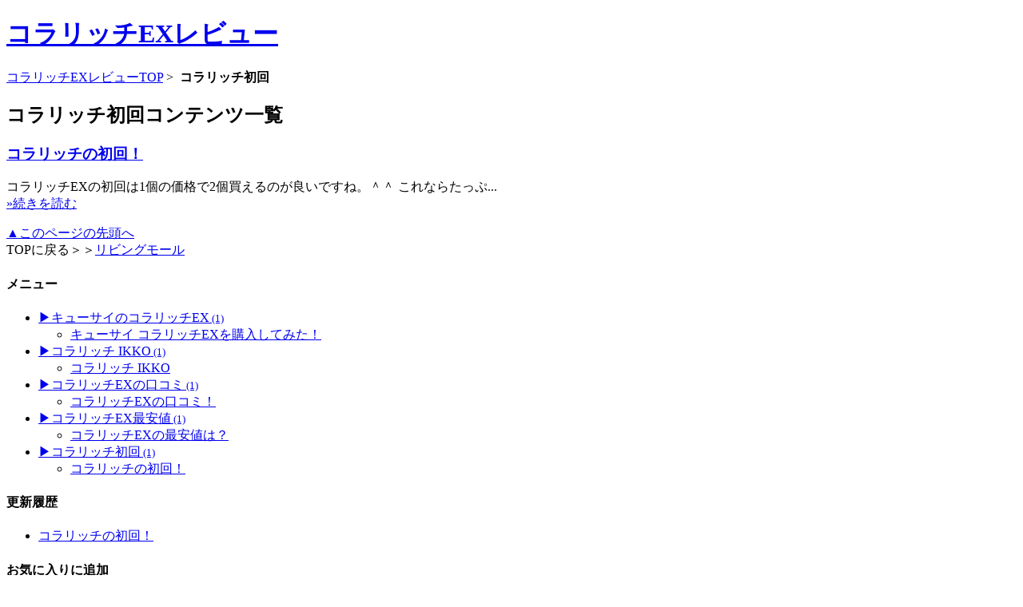

--- FILE ---
content_type: text/html
request_url: https://livingmall-netshop.com/colarichex/cat133/
body_size: 3683
content:
<?xml version="1.0" encoding="UTF-8"?>
<!DOCTYPE html PUBLIC "-//W3C//DTD XHTML 1.0 Transitional//EN"
    "http://www.w3.org/TR/xhtml1/DTD/xhtml1-transitional.dtd">
<html xmlns="http://www.w3.org/1999/xhtml" id="sixapart-standard" lang="ja" xml:lang="ja">
<head>
<meta http-equiv="Content-Type" content="text/html; charset=UTF-8" />
<meta http-equiv="Content-Style-Type" content="text/css" />
<meta http-equiv="Content-Script-Type" content="text/javascript" />
<meta name="generator" content="Movable Type 5.2.2, ISMT3.0" />
<link rel="stylesheet" href="http://livingmall-netshop.com/colarichex/styles.css" type="text/css" />
<link rel="start" href="http://livingmall-netshop.com/colarichex/" title="Home" />
<link rel="alternate" type="application/atom+xml" title="Recent Entries(Atom)" href="http://livingmall-netshop.com/colarichex/atom.xml" />
<link rel="alternate" type="application/rss+xml" title="Recent Entries(RSS 2.0)" href="http://livingmall-netshop.com/colarichex/rss.xml" />
<!-- jQuery -->
<script src="http://www.google.com/jsapi"></script>
<script>google.load("jquery", "1.6.1");</script>
<!-- //jQuery -->
<script type="text/javascript" src="http://livingmall-netshop.com/colarichex/mt.js"></script>
<script type="text/javascript" src="http://livingmall-netshop.com/colarichex/ismt/scrolltotop.js"></script>
<script type="text/javascript" src="http://livingmall-netshop.com/colarichex/ismt/heightLine.js"></script>
<script type="text/javascript" src="http://livingmall-netshop.com/colarichex/ismt/bookmark.js"></script>
<!--[if !lte IE 6]><![IGNORE[--><![IGNORE[]]>
<script type="text/javascript" src="http://livingmall-netshop.com/colarichex/ismt/boxlink.js"></script>
<!--<![endif]-->



<meta name="keywords" content="コラリッチ初回" />  
<meta name="description" content="" />
<title>コラリッチ初回 | コラリッチEXレビュー</title>

</head>
<body>
<div id="page">
<div id="container" class="clearfix">
<div id="header">
<h1><a href="http://livingmall-netshop.com/colarichex/">コラリッチEXレビュー</a></h1>
</div>

<div id="main"><div id="main-inner" class="heightLine">

<div class="topicpath">
<a href="http://livingmall-netshop.com/colarichex/">コラリッチEXレビューTOP</a>&nbsp;&gt;&nbsp;

<strong>コラリッチ初回</strong>

<!--/topicpath --></div>

<!-- -->
<!-- -->
<h2>コラリッチ初回コンテンツ一覧</h2>
<p></p>

<h3><a href="http://livingmall-netshop.com/colarichex/cat133/post/">コラリッチの初回！</a></h3>
<p>コラリッチEXの初回は1個の価格で2個買えるのが良いですね。＾＾ これならたっぷ...<br />
<a href="http://livingmall-netshop.com/colarichex/cat133/post/">&raquo;続きを読む</a></p>

<!-- -->
<!-- -->

<div class="to_pagetop"><a href="#container">▲このページの先頭へ</a></div>
</div></div>

<div id="side"><div id="side-inner" class="heightLine"><!-- 
<div class="box">
<h4>トピック</h4>
</div>
-->
TOPに戻る＞＞<a href="http://livingmall-netshop.com/" target="_blank">リビングモール</a>
<br>
<!-- Rakuten Widget FROM HERE --><script type="text/javascript">rakuten_design="slide";rakuten_affiliateId="0b5c9e50.f2194f2a.0b5c9e51.921c3b34";rakuten_items="ctsmatch";rakuten_genreId=0;rakuten_size="200x350";rakuten_target="_blank";rakuten_theme="gray";rakuten_border="off";rakuten_auto_mode="off";rakuten_genre_title="off";rakuten_recommend="on";</script><script type="text/javascript" src="http://xml.affiliate.rakuten.co.jp/widget/js/rakuten_widget.js"></script><!-- Rakuten Widget TO HERE -->
<div class="box">
<h4>メニュー</h4>

<ul class="menu">
<li><a href="http://livingmall-netshop.com/colarichex/ex-2/"><span>&#x25B6;</span>キューサイのコラリッチEX<small> (1)</small></a></li>
  <ul>
  
  <li><a href="http://livingmall-netshop.com/colarichex/ex-2/-ex/">キューサイ コラリッチEXを購入してみた！</a></li>
  
  </ul>



<li><a href="http://livingmall-netshop.com/colarichex/-ikko/"><span>&#x25B6;</span>コラリッチ IKKO<small> (1)</small></a></li>
  <ul>
  
  <li><a href="http://livingmall-netshop.com/colarichex/-ikko/-ikko/">コラリッチ IKKO</a></li>
  
  </ul>



<li><a href="http://livingmall-netshop.com/colarichex/ex/"><span>&#x25B6;</span>コラリッチEXの口コミ<small> (1)</small></a></li>
  <ul>
  
  <li><a href="http://livingmall-netshop.com/colarichex/ex/ex/">コラリッチEXの口コミ！</a></li>
  
  </ul>



<li><a href="http://livingmall-netshop.com/colarichex/ex-1/"><span>&#x25B6;</span>コラリッチEX最安値<small> (1)</small></a></li>
  <ul>
  
  <li><a href="http://livingmall-netshop.com/colarichex/ex-1/ex-1/">コラリッチEXの最安値は？</a></li>
  
  </ul>



<li><a href="http://livingmall-netshop.com/colarichex/cat133/"><span>&#x25B6;</span>コラリッチ初回<small> (1)</small></a></li>
  <ul>
  
  <li><a href="http://livingmall-netshop.com/colarichex/cat133/post/">コラリッチの初回！</a></li>
  
  </ul>
</ul>



<ul class="menu">


</ul>

</div>
<div class="box">
<h4>更新履歴</h4>
<ul>

<li><a href="http://livingmall-netshop.com/colarichex/cat133/post/">コラリッチの初回！</a></li>  

</ul>
</div>
<div class="box">
<h4>お気に入りに追加</h4>
<input type="button" onclick="javascript:bookmark();" value="お気に入りに追加" /><br>
<a href="http://asp-plaza.com/">ネットで売れてる商品</a>
</div>

<div class="box">
<h4>検索</h4>
<form method="get" action="http://livingmall-netshop.com/mt/mt-search.cgi">
<input type="hidden" name="IncludeBlogs" value="21" />
<input id="search" name="search" size="15" />
<input type="submit" value="サイト内検索" />
</form>
</div>
<style type="text/css">
@import url(http://www.google.com/cse/api/branding.css);
</style>
<div class="cse-branding-right" style="background-color:#FFFFFF;color:#000000">
  <div class="cse-branding-form">
    <form action="http://www.google.co.jp/cse" id="cse-search-box" target="_blank">
      <div>
        <input type="hidden" name="cx" value="partner-pub-4925432233049531:9160732517" />
        <input type="hidden" name="ie" value="UTF-8" />
        <input type="text" name="q" size="13" />
        <input type="submit" name="sa" value="検索" />
      </div>
    </form>
  </div>
  <div class="cse-branding-logo">
    <img src="http://www.google.com/images/poweredby_transparent/poweredby_FFFFFF.gif" alt="Google" />
  </div>
  <div class="cse-branding-text">
    カスタム検索
  </div>
</div>


<div class="box">
<h4>サイト内検索</h4>
<form method="get" action="http://livingmall-netshop.com/mt/mt-search.cgi">
<input type="hidden" name="IncludeBlogs" value="21" />
<input id="search" name="search" size="15" />
<input type="submit" value="検索" />
</form>
<a href="http://www.dendou.jp/in/2177598501" title="コスメ"><img src="http://img.dendou.jp/b_b_wp.gif" border="0" alt="コスメ" /></a><br>
<script src="http://banner.blogranking.net/scs?334909"></script>
<noscript><a href="http://blogranking.net/" target="_blank"><img src="http://banner.blogranking.net/nosbanner?334909" alt="ブログランキング ドット ネット" border="0" /></a></noscript><br>
<!--ここからコピー-->
<div align="center"><div style="background-image:url(//pingoo.jp/images/rm_bg.png);width:160px;height:60px;"><a style="display:block;height:40px;color:#333333;font-size:10px;text-align:left;" href="//pingoo.jp/redirect.php?blog_id=373820&entry_url=http://pingoo.jp/ranking.php?cat_id3=1415"  target="_blank"><div style="height:18px;text-align:center;padding-top:2px;">スキンケア</div><img style="margin:1px;padding:0;" src="//pingoo.jp/img/profile/373820_88346500.jpg" width="18" height="18"></a><a style="color:#333333;font-size:10px;padding-top:2px;" href="http://pingoo.jp/redirect.php?blog_id=373820&entry_url=http://pingoo.jp/weblog.php?blog_id=373820" target="_blank">記事一覧</a></div></div>
<!--ここまで-->
</div>
<div class="box">
<h4>このブログを購読</h4>
<ul class="feed">
<li><a href="http://livingmall-netshop.com/colarichex/atom.xml">このブログを購読(Atom)</a></li>
<li><a href="http://livingmall-netshop.com/colarichex/rss.xml">このブログを購読(RSS 2.0)</a></li>
</ul>
</div>
<!-- 
<div class="box">
<h4>サイドバータイトル</h4>
</div>
-->
</div></div>
<div id="footer-link"><div id="footer-link">
<br />
</div>
<!-- SEOparts.2016.v2 -->
<div style='text-align:center;margin-top:8px;margin-bottom:10px'>
<div style='width:728px;margin-right:auto;margin-left:auto;'>
<style type='text/css'><!-- #seoparts li { list-style:none; } --></style>
<ul style="margin-right:auto;margin-left:auto;width:728px;margin:0;padding:0;list-style:none;font-size:14px;height:15px;overflow:hidden;line-height:100%;" id="seoparts"><li style="float:left;padding:0;"><a href="http://seoparts.net/"><img src="http://g24.seoparts.net/u80.gif" width="80" height="15" border="0" alt="SEOブログパーツ"></a></li></ul>
</div></div>
<script type="text/javascript"><!--
  seoparts_num=1;seoparts_cnt=12;
  (function(){var sps = document.createElement('script'); sps.type = 'text/javascript'; sps.async = true;
  sps.src = 'http://ux16.seoparts.net/uSz.js?0160206';
  var s = document.getElementsByTagName('script')[0]; s.parentNode.insertBefore(sps, s);})();
//-->
</script>
<!-- /SEOparts.2016 -->
<script type="text/javascript">
(function() {
var p=(('https:'==document.location.protocol)?'https:':'http:');
var s=p+'//www.accanalyze.com/js/tracking.js';
document.write('<scr'+'ipt src="'+s+'?ti=529&');
document.write('referrer='+encodeURIComponent(document.referrer)+'&');
document.write('width='+screen.width+'&');
document.write('height='+screen.height+'&');
document.write('color='+screen.colorDepth+'"></scr'+'ipt>');
})();
</script>
<br />
</div>

</div>
<div id="footer">
<div id="footer-left">
<address>Copyright &copy;
<script language="JavaScript">
<!--
myD       = new Date();
myYear    = myD.getYear();
myYear4   = (myYear < 2000) ? myYear+1900 : myYear;
document.write( myYear4 );
// -->
</script>
<a href="http://livingmall-netshop.com/colarichex/" accesskey="1">コラリッチEXレビュー</a> All rights reserved. | <a href="http://livingmall-netshop.com/colarichex/sitemap.html">サイトマップ</a></address>
</div>
<div id="footer-right">
[PR]このテンプレートは、
<a href="http://www.infotop.jp/click.php?aid=159918&iid=37911" target="_blank" style="color:#FF0000; font-size:16px">INFOSITE MT</a>
を使用しています。</div>
</div>
</div>
</div>
</body>
</html>
